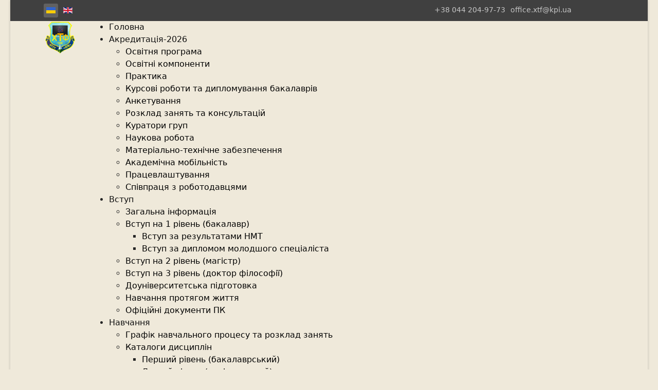

--- FILE ---
content_type: text/html; charset=utf-8
request_url: http://www.xtf.kpi.ua/index.php/uk/component/content/article/146-category-news-ua/237-mizhnarodna-konferentsiya-z-khimiyi-khimichnoyi-tekhnolohiyi-ta-ekolohiyi-prysvyachena-125-richchyu-kpi-im-ihorya-sikorskoho?Itemid=135
body_size: 11181
content:

<!doctype html>
<html lang="uk-ua" dir="ltr">
	<head>
		
		<meta name="viewport" content="width=device-width, initial-scale=1, shrink-to-fit=no">
		<meta charset="utf-8" />
	<base href="http://www.xtf.kpi.ua/index.php/uk/component/content/article/146-category-news-ua/237-mizhnarodna-konferentsiya-z-khimiyi-khimichnoyi-tekhnolohiyi-ta-ekolohiyi-prysvyachena-125-richchyu-kpi-im-ihorya-sikorskoho" />
	<meta name="keywords" content="МІЖНАРОДНА КОНФЕРЕНЦІЯ З ХІМІЇ, ХІМІЧНОЇ ТЕХНОЛОГІЇ ТА ЕКОЛОГІЇ, ПРИСВЯЧЕНА 125-РІЧЧЮ КПІ ІМ. ІГОРЯ СІКОРСЬКОГО" />
	<meta name="author" content="Новини факультету" />
	<meta name="robots" content="index, follow" />
	<meta name="description" content="Конференція до 125-річчя" />
	<meta name="generator" content="Helix Ultimate - The Most Popular Joomla! Template Framework." />
	<title>Хіміко-технологічний факультет</title>
	<link href="/templates/shaper_helixultimate/images/favicon.ico" rel="shortcut icon" type="image/vnd.microsoft.icon" />
	<link href="/favicon.ico" rel="shortcut icon" type="image/vnd.microsoft.icon" />
	<link href="/plugins/system/jce/css/content.css?badb4208be409b1335b815dde676300e" rel="stylesheet" />
	<link href="/templates/shaper_helixultimate/css/bootstrap.min.css" rel="stylesheet" />
	<link href="/plugins/system/helixultimate/assets/css/system-j3.min.css" rel="stylesheet" />
	<link href="/templates/shaper_helixultimate/css/template.css" rel="stylesheet" />
	<link href="/templates/shaper_helixultimate/css/presets/default.css" rel="stylesheet" />
	<link href="/modules/mod_maximenuck/themes/custom/css/maximenuck_maximenuck96.css" rel="stylesheet" />
	<link href="/media/mod_languages/css/template.css?2739341c0b4d26a5f44e9567cf3452e5" rel="stylesheet" />
	<style>
.logo-image {height:64px;}.logo-image-phone {height:64px;}#sp-section-1{ background-color:#404040;color:#c6c6c6;padding:7px 0px 7px 0px; }#sp-section-1 a{color:#c6c6c6;}#sp-section-1 a:hover{color:#ffffff;}#sp-section-2{ background-color:#efe9da; }#sp-section-2 a{color:#e6e6e6;}#sp-page-title{ background-color:#efe9da;padding:0px 0px 0px 0px;margin:-5px 0px -5px 0px; }#sp-footer{ background-color:#404040;color:#a2a2a2; }#sp-footer a{color:#a2a2a2;}#sp-footer a:hover{color:#ffffff;}div#maximenuck96 .titreck-text {
	flex: 1;
}

div#maximenuck96 .maximenuck.rolloveritem  img {
	display: none !important;
}@media screen and (max-width: 640px) {#maximenuck96 .maximenumobiletogglericonck {display: block !important;font-size: 33px !important;text-align: right !important;padding-top: 10px !important;}#maximenuck96 .maximenumobiletogglerck + ul.maximenuck {display: none !important;}#maximenuck96 .maximenumobiletogglerck:checked + ul.maximenuck {display: block !important;}div#maximenuck96 .maximenuck-toggler-anchor {display: block;}}
@media screen and (max-width: 640px) {div#maximenuck96 ul.maximenuck li.maximenuck.nomobileck, div#maximenuck96 .maxipushdownck ul.maximenuck2 li.maximenuck.nomobileck { display: none !important; }
	div#maximenuck96.maximenuckh {
        height: auto !important;
    }
	
	div#maximenuck96.maximenuckh li.maxiFancybackground {
		display: none !important;
	}

    div#maximenuck96.maximenuckh ul:not(.noresponsive) {
        height: auto !important;
        padding-left: 0 !important;
        /*padding-right: 0 !important;*/
    }

    div#maximenuck96.maximenuckh ul:not(.noresponsive) li {
        float :none !important;
        width: 100% !important;
		box-sizing: border-box;
        /*padding-right: 0 !important;*/
		padding-left: 0 !important;
		padding-right: 0 !important;
        margin-right: 0 !important;
    }

    div#maximenuck96.maximenuckh ul:not(.noresponsive) li > div.floatck {
        width: 100% !important;
		box-sizing: border-box;
		right: 0 !important;
		left: 0 !important;
		margin-left: 0 !important;
		position: relative !important;
		/*display: none;
		height: auto !important;*/
    }
	
	div#maximenuck96.maximenuckh ul:not(.noresponsive) li:hover > div.floatck {
		position: relative !important;
		margin-left: 0 !important;
    }

    div#maximenuck96.maximenuckh ul:not(.noresponsive) div.floatck div.maximenuck2 {
        width: 100% !important;
    }

    div#maximenuck96.maximenuckh ul:not(.noresponsive) div.floatck div.floatck {
        width: 100% !important;
        margin: 20px 0 0 0 !important;
    }
	
	div#maximenuck96.maximenuckh ul:not(.noresponsive) div.floatck div.maxidrop-main {
        width: 100% !important;
    }

    div#maximenuck96.maximenuckh ul:not(.noresponsive) li.maximenucklogo img {
        display: block !important;
        margin-left: auto !important;
        margin-right: auto !important;
        float: none !important;
    }
	
	
	/* for vertical menu  */
	div#maximenuck96.maximenuckv {
        height: auto !important;
    }
	
	div#maximenuck96.maximenuckh li.maxiFancybackground {
		display: none !important;
	}

    div#maximenuck96.maximenuckv ul:not(.noresponsive) {
        height: auto !important;
        padding-left: 0 !important;
        /*padding-right: 0 !important;*/
    }

    div#maximenuck96.maximenuckv ul:not(.noresponsive) li {
        float :none !important;
        width: 100% !important;
        /*padding-right: 0 !important;*/
		padding-left: 0 !important;
        margin-right: 0 !important;
    }

    div#maximenuck96.maximenuckv ul:not(.noresponsive) li > div.floatck {
        width: 100% !important;
		right: 0 !important;
		margin-left: 0 !important;
		margin-top: 0 !important;
		position: relative !important;
		left: 0 !important;
		/*display: none;
		height: auto !important;*/
    }
	
	div#maximenuck96.maximenuckv ul:not(.noresponsive) li:hover > div.floatck {
		position: relative !important;
		margin-left: 0 !important;
    }

    div#maximenuck96.maximenuckv ul:not(.noresponsive) div.floatck div.maximenuck2 {
        width: 100% !important;
    }

    div#maximenuck96.maximenuckv ul:not(.noresponsive) div.floatck div.floatck {
        width: 100% !important;
        margin: 20px 0 0 0 !important;
    }
	
	div#maximenuck96.maximenuckv ul:not(.noresponsive) div.floatck div.maxidrop-main {
        width: 100% !important;
    }

    div#maximenuck96.maximenuckv ul:not(.noresponsive) li.maximenucklogo img {
        display: block !important;
        margin-left: auto !important;
        margin-right: auto !important;
        float: none !important;
    }
}
	
@media screen and (min-width: 641px) {
	div#maximenuck96 ul.maximenuck li.maximenuck.nodesktopck, div#maximenuck96 .maxipushdownck ul.maximenuck2 li.maximenuck.nodesktopck { display: none !important; }
}/*---------------------------------------------
---	 WCAG				                ---
----------------------------------------------*/
#maximenuck96.maximenuck-wcag-active .maximenuck-toggler-anchor ~ ul {
    display: block !important;
}

#maximenuck96 .maximenuck-toggler-anchor {
	height: 0;
	opacity: 0;
	overflow: hidden;
	display: none;
}
div#maximenuck96.maximenuckh ul.maximenuck li.maximenuck.level1.parent > a:after, div#maximenuck96.maximenuckh ul.maximenuck li.maximenuck.level1.parent > span.separator:after { border-top-color: #0F0F0F;color: #0F0F0F;display:block;position:absolute;} 
div#maximenuck96.maximenuckh ul.maximenuck li.maximenuck.level1 li.maximenuck.parent > a:after, div#maximenuck96.maximenuckh ul.maximenuck li.maximenuck.level1 li.maximenuck.parent > span.separator:after,
	div#maximenuck96 .maxipushdownck li.maximenuck.parent > a:after, div#maximenuck96 .maxipushdownck li.maximenuck.parent > span.separator:after { border-left-color: #000000;color: #000000;} 
div#maximenuck96.maximenuckh ul.maximenuck { background: #efe9da;background-color: #efe9da; } 
div#maximenuck96.maximenuckh ul.maximenuck li.maximenuck.level1 > a span.titreck, div#maximenuck96.maximenuckh ul.maximenuck li.maximenuck.level1 > span.separator span.titreck { color: #0F0F0F; } 
div#maximenuck96.maximenuckh ul.maximenuck li.maximenuck div.floatck, div#maximenuck96.maximenuckh ul.maximenuck li.maximenuck div.floatck div.floatck,
div#maximenuck96 .maxipushdownck div.floatck { background: #efe9da;background-color: #efe9da; } 
div#maximenuck96.maximenuckh ul.maximenuck li.maximenuck.level1 li.maximenuck > a span.titreck, div#maximenuck96.maximenuckh ul.maximenuck li.maximenuck.level1 li.maximenuck > span.separator span.titreck, div#maximenuck96 li.maximenuck.maximenuflatlistck:not(.level1) span.titreck,
div#maximenuck96 .maxipushdownck li.maximenuck > a span.titreck, div#maximenuck96 .maxipushdownck li.maximenuck > span.separator span.titreck { color: #000000; } 
	</style>
	<script type="application/json" class="joomla-script-options new">{"data":{"breakpoints":{"tablet":991,"mobile":480},"header":{"stickyOffset":"100"}},"csrf.token":"cebdb8e4b92defbe9554044e70ff3359","system.paths":{"root":"","base":""}}</script>
	<script src="/media/jui/js/jquery.min.js?2739341c0b4d26a5f44e9567cf3452e5"></script>
	<script src="/media/jui/js/jquery-noconflict.js?2739341c0b4d26a5f44e9567cf3452e5"></script>
	<script src="/media/jui/js/jquery-migrate.min.js?2739341c0b4d26a5f44e9567cf3452e5"></script>
	<script src="/templates/shaper_helixultimate/js/bootstrap.bundle.min.js"></script>
	<script src="/templates/shaper_helixultimate/js/main.js"></script>
	<script src="/modules/mod_maximenuck/assets/maximenuck.min.js"></script>
	<script src="/media/system/js/core.js?2739341c0b4d26a5f44e9567cf3452e5"></script>
	<script>
template="shaper_helixultimate";jQuery(document).ready(function(){new Maximenuck('#maximenuck96', {fxtransition : 'linear',dureeIn : 0,dureeOut : 500,menuID : 'maximenuck96',testoverflow : '0',orientation : 'horizontal',behavior : 'mouseover',opentype : 'open',fxdirection : 'normal',directionoffset1 : '30',directionoffset2 : '30',showactivesubitems : '0',ismobile : 0,menuposition : '0',effecttype : 'dropdown',topfixedeffect : '1',topfixedoffset : '',clickclose : '0',closeclickoutside : '0',fxduration : 500});});
	</script>
	</head>
	<body class="site helix-ultimate hu com-content view-article layout-default task-none itemid-135 uk-ua ltr sticky-header layout-boxed offcanvas-init offcanvs-position-left">

		
					<div class="sp-pre-loader">
				<div class='sp-loader-circle'></div>			</div>
		
		<div class="body-wrapper">
			<div class="body-innerwrapper">
								
<section id="sp-section-1" >

						<div class="container">
				<div class="container-inner">
			
	
<div class="row">
	<div id="sp-top1" class="col-lg-8 "><div class="sp-column "><div class="sp-module "><div class="sp-module-content"><div class="mod-languages">

	<ul class="lang-inline">
						<li class="lang-active" dir="ltr">
			<a href="/index.php/uk/component/content/article/146-category-news-ua/237-mizhnarodna-konferentsiya-z-khimiyi-khimichnoyi-tekhnolohiyi-ta-ekolohiyi-prysvyachena-125-richchyu-kpi-im-ihorya-sikorskoho?Itemid=135">
												<img src="/media/mod_languages/images/uk_ua.gif" alt="Українська (Україна)" title="Українська (Україна)" />										</a>
			</li>
								<li dir="ltr">
			<a href="/index.php/en/">
												<img src="/media/mod_languages/images/en_gb.gif" alt="English (United Kingdom)" title="English (United Kingdom)" />										</a>
			</li>
				</ul>

</div>
</div></div></div></div><div id="sp-top2" class="col-lg-4 "><div class="sp-column "><ul class="sp-contact-info"><li class="sp-contact-phone"><span class="fas fa-phone" aria-hidden="true"></span> <a href="tel:+380442049773">+38 044 204-97-73</a></li><li class="sp-contact-email"><span class="far fa-envelope" aria-hidden="true"></span> <a href="mailto:office.xtf@kpi.ua">office.xtf@kpi.ua</a></li></ul></div></div></div>
							</div>
			</div>
			
</section>
<section id="sp-section-2" >

						<div class="container">
				<div class="container-inner">
			
	
<div class="row">
	<div id="sp-logo" class="col-lg-1 "><div class="sp-column "><a id="offcanvas-toggler" aria-label="Menu" class="offcanvas-toggler-left d-flex d-lg-none" href="#" aria-hidden="true" title="Menu"><div class="burger-icon"><span></span><span></span><span></span></div></a><div class="logo"><a href="/">
				<img class='logo-image '
					srcset='http://www.xtf.kpi.ua/images/emblem_prefinal_36.png 1x'
					src='http://www.xtf.kpi.ua/images/emblem_prefinal_36.png'
					alt='Хіміко-технологічний факультет'
				/>
				</a></div></div></div><div id="sp-menu" class="col-lg-11 "><div class="sp-column "><div class="sp-module "><div class="sp-module-content"><!-- debut Maximenu CK -->
	<div class="maximenuckh ltr" id="maximenuck96" style="z-index:10;">
			<label for="maximenuck96-maximenumobiletogglerck" class="maximenumobiletogglericonck" style="display:none;">&#x2261;</label><a href="#" class="maximenuck-toggler-anchor" aria-label="Open menu" >Open menu</a><input id="maximenuck96-maximenumobiletogglerck" class="maximenumobiletogglerck" type="checkbox" style="display:none;"/>			<ul class=" maximenuck">
				<li data-level="1" class="maximenuck item135 first level1 " style="z-index : 12000;" ><a  data-hover="Головна" class="maximenuck " href="/index.php/uk/"><span class="titreck"  data-hover="Головна"><span class="titreck-text"><span class="titreck-title">Головна</span></span></span></a>
		</li><li data-level="1" class="maximenuck item327 parent level1 " style="z-index : 11999;" ><a  data-hover="Акредитація-2026" class="maximenuck " href="/index.php/uk/akredytatsiia-2026"><span class="titreck"  data-hover="Акредитація-2026"><span class="titreck-text"><span class="titreck-title">Акредитація-2026</span></span></span></a>
	<div class="floatck" style=""><div class="maxidrop-main" style=""><div class="maximenuck2 first " >
	<ul class="maximenuck2"><li data-level="2" class="maximenuck item328 first level2 " style="z-index : 11998;" ><a  data-hover="Освітня програма" class="maximenuck " href="/index.php/uk/akredytatsiia-2026/osvitnia-prohrama"><span class="titreck"  data-hover="Освітня програма"><span class="titreck-text"><span class="titreck-title">Освітня програма</span></span></span></a>
		</li><li data-level="2" class="maximenuck item329 level2 " style="z-index : 11997;" ><a  data-hover="Освітні компоненти" class="maximenuck " href="/index.php/uk/akredytatsiia-2026/osvitni-komponenty"><span class="titreck"  data-hover="Освітні компоненти"><span class="titreck-text"><span class="titreck-title">Освітні компоненти</span></span></span></a>
		</li><li data-level="2" class="maximenuck item330 level2 " style="z-index : 11996;" ><a  data-hover="Практика" class="maximenuck " href="/index.php/uk/akredytatsiia-2026/praktyka"><span class="titreck"  data-hover="Практика"><span class="titreck-text"><span class="titreck-title">Практика</span></span></span></a>
		</li><li data-level="2" class="maximenuck item331 level2 " style="z-index : 11995;" ><a  data-hover="Курсові роботи та дипломування бакалаврів" class="maximenuck " href="/index.php/uk/akredytatsiia-2026/kursovi-roboty-ta-dyplomuvannia-bakalavriv"><span class="titreck"  data-hover="Курсові роботи та дипломування бакалаврів"><span class="titreck-text"><span class="titreck-title">Курсові роботи та дипломування бакалаврів</span></span></span></a>
		</li><li data-level="2" class="maximenuck item332 level2 " style="z-index : 11994;" ><a  data-hover="Анкетування" class="maximenuck " href="/index.php/uk/akredytatsiia-2026/anketuvannia"><span class="titreck"  data-hover="Анкетування"><span class="titreck-text"><span class="titreck-title">Анкетування</span></span></span></a>
		</li><li data-level="2" class="maximenuck item333 level2 " style="z-index : 11993;" ><a  data-hover="Розклад занять та консультацій" class="maximenuck " href="/index.php/uk/akredytatsiia-2026/rozklad-zaniat-ta-konsultatsii"><span class="titreck"  data-hover="Розклад занять та консультацій"><span class="titreck-text"><span class="titreck-title">Розклад занять та консультацій</span></span></span></a>
		</li><li data-level="2" class="maximenuck item334 level2 " style="z-index : 11992;" ><a  data-hover="Куратори груп" class="maximenuck " href="/index.php/uk/akredytatsiia-2026/kuratory-hrup"><span class="titreck"  data-hover="Куратори груп"><span class="titreck-text"><span class="titreck-title">Куратори груп</span></span></span></a>
		</li><li data-level="2" class="maximenuck item335 level2 " style="z-index : 11991;" ><a  data-hover="Наукова робота" class="maximenuck " href="/index.php/uk/akredytatsiia-2026/naukovi-rozrobky-ta-vprovadzhennia"><span class="titreck"  data-hover="Наукова робота"><span class="titreck-text"><span class="titreck-title">Наукова робота</span></span></span></a>
		</li><li data-level="2" class="maximenuck item336 level2 " style="z-index : 11990;" ><a  data-hover="Матеріально-технічне забезпечення" class="maximenuck " href="/index.php/uk/akredytatsiia-2026/materialno-tekhnichne-zabezpechennia"><span class="titreck"  data-hover="Матеріально-технічне забезпечення"><span class="titreck-text"><span class="titreck-title">Матеріально-технічне забезпечення</span></span></span></a>
		</li><li data-level="2" class="maximenuck item337 level2 " style="z-index : 11989;" ><a  data-hover="Академічна мобільність " class="maximenuck " href="/index.php/uk/akredytatsiia-2026/akademichna-mobilnist"><span class="titreck"  data-hover="Академічна мобільність "><span class="titreck-text"><span class="titreck-title">Академічна мобільність </span></span></span></a>
		</li><li data-level="2" class="maximenuck item338 level2 " style="z-index : 11988;" ><a  data-hover="Працевлаштування" class="maximenuck " href="/index.php/uk/akredytatsiia-2026/pratsevlashtuvannia"><span class="titreck"  data-hover="Працевлаштування"><span class="titreck-text"><span class="titreck-title">Працевлаштування</span></span></span></a>
		</li><li data-level="2" class="maximenuck item339 last level2 " style="z-index : 11987;" ><a  data-hover="Співпраця з роботодавцями" class="maximenuck " href="/index.php/uk/akredytatsiia-2026/spivpratsia-z-robotodavtsiamy"><span class="titreck"  data-hover="Співпраця з роботодавцями"><span class="titreck-text"><span class="titreck-title">Співпраця з роботодавцями</span></span></span></a>
	</li>
	</ul>
	</div></div></div>
	</li><li data-level="1" class="maximenuck item117 parent level1 " style="z-index : 11986;" ><a  data-hover="Вступ" class="maximenuck " href="/index.php/uk/entrance-ua"><span class="titreck"  data-hover="Вступ"><span class="titreck-text"><span class="titreck-title">Вступ</span></span></span></a>
	<div class="floatck" style=""><div class="maxidrop-main" style=""><div class="maximenuck2 first " >
	<ul class="maximenuck2"><li data-level="2" class="maximenuck item119 first level2 " style="z-index : 11985;" ><a  data-hover="Загальна інформація" class="maximenuck " href="/index.php/uk/entrance-ua/general-information-ua"><span class="titreck"  data-hover="Загальна інформація"><span class="titreck-text"><span class="titreck-title">Загальна інформація</span></span></span></a>
		</li><li data-level="2" class="maximenuck item138 parent level2 " style="z-index : 11984;" ><a  data-hover="Вступ на 1 рівень (бакалавр)" class="maximenuck " href="/index.php/uk/entrance-ua/category-admission-bachelor-ua"><span class="titreck"  data-hover="Вступ на 1 рівень (бакалавр)"><span class="titreck-text"><span class="titreck-title">Вступ на 1 рівень (бакалавр)</span></span></span></a>
	<div class="floatck" style=""><div class="maxidrop-main" style=""><div class="maximenuck2 first " >
	<ul class="maximenuck2"><li data-level="3" class="maximenuck item217 first level3 " style="z-index : 11983;" ><a  data-hover="Вступ за результатами НМТ" class="maximenuck " href="/index.php/uk/entrance-ua/category-admission-bachelor-ua/menu-admission-on-eit-certificates-ua"><span class="titreck"  data-hover="Вступ за результатами НМТ"><span class="titreck-text"><span class="titreck-title">Вступ за результатами НМТ</span></span></span></a>
		</li><li data-level="3" class="maximenuck item218 last level3 " style="z-index : 11982;" ><a  data-hover="Вступ за дипломом молодшого спеціаліста" class="maximenuck " href="/index.php/uk/entrance-ua/category-admission-bachelor-ua/menu-admission-to-the-diploma-of-a-junior-specialist-ua"><span class="titreck"  data-hover="Вступ за дипломом молодшого спеціаліста"><span class="titreck-text"><span class="titreck-title">Вступ за дипломом молодшого спеціаліста</span></span></span></a>
	</li>
	</ul>
	</div></div></div>
	</li><li data-level="2" class="maximenuck item139 level2 " style="z-index : 11981;" ><a  data-hover="Вступ на 2 рівень (магістр)" class="maximenuck " href="/index.php/uk/entrance-ua/menu-admission-master-ua"><span class="titreck"  data-hover="Вступ на 2 рівень (магістр)"><span class="titreck-text"><span class="titreck-title">Вступ на 2 рівень (магістр)</span></span></span></a>
		</li><li data-level="2" class="maximenuck item140 level2 " style="z-index : 11980;" ><a  data-hover="Вступ на 3 рівень (доктор філософії)" class="maximenuck " href="/index.php/uk/entrance-ua/menu-admission-phd-ua"><span class="titreck"  data-hover="Вступ на 3 рівень (доктор філософії)"><span class="titreck-text"><span class="titreck-title">Вступ на 3 рівень (доктор філософії)</span></span></span></a>
		</li><li data-level="2" class="maximenuck item141 level2 " style="z-index : 11979;" ><a  data-hover="Доуніверситетська підготовка" class="maximenuck " href="/index.php/uk/entrance-ua/menu-preuniversity-preparation-ua"><span class="titreck"  data-hover="Доуніверситетська підготовка"><span class="titreck-text"><span class="titreck-title">Доуніверситетська підготовка</span></span></span></a>
		</li><li data-level="2" class="maximenuck item142 level2 " style="z-index : 11978;" ><a  data-hover="Навчання протягом життя" class="maximenuck " href="/index.php/uk/entrance-ua/menu-lifelong-education-ua"><span class="titreck"  data-hover="Навчання протягом життя"><span class="titreck-text"><span class="titreck-title">Навчання протягом життя</span></span></span></a>
		</li><li data-level="2" class="maximenuck item276 last level2 " style="z-index : 11977;" ><a  data-hover="Офіційні документи ПК" class="maximenuck " href="/index.php/uk/entrance-ua/ofitsiini-dokumenty-pk"><span class="titreck"  data-hover="Офіційні документи ПК"><span class="titreck-text"><span class="titreck-title">Офіційні документи ПК</span></span></span></a>
	</li>
	</ul>
	</div></div></div>
	</li><li data-level="1" class="maximenuck item120 parent level1 " style="z-index : 11976;" ><a  data-hover="Навчання" class="maximenuck " href="/index.php/uk/menu-education-ua"><span class="titreck"  data-hover="Навчання"><span class="titreck-text"><span class="titreck-title">Навчання</span></span></span></a>
	<div class="floatck" style=""><div class="maxidrop-main" style=""><div class="maximenuck2 first " >
	<ul class="maximenuck2"><li data-level="2" class="maximenuck item147 first level2 " style="z-index : 11975;" ><a  data-hover="Графік навчального процесу та розклад занять" class="maximenuck " href="/index.php/uk/menu-education-ua/menu-schedule-ua"><span class="titreck"  data-hover="Графік навчального процесу та розклад занять"><span class="titreck-text"><span class="titreck-title">Графік навчального процесу та розклад занять</span></span></span></a>
		</li><li data-level="2" class="maximenuck item148 parent level2 " style="z-index : 11974;" ><a  data-hover="Каталоги дисциплін" class="maximenuck " href="/index.php/uk/menu-education-ua/menu-catalogs-of-disciplines-ua"><span class="titreck"  data-hover="Каталоги дисциплін"><span class="titreck-text"><span class="titreck-title">Каталоги дисциплін</span></span></span></a>
	<div class="floatck" style=""><div class="maxidrop-main" style=""><div class="maximenuck2 first " >
	<ul class="maximenuck2"><li data-level="3" class="maximenuck item219 first level3 " style="z-index : 11973;" ><a  data-hover="Перший рівень (бакалаврський)" class="maximenuck " href="/index.php/uk/menu-education-ua/menu-catalogs-of-disciplines-ua/menu-first-level-bachelor-ua"><span class="titreck"  data-hover="Перший рівень (бакалаврський)"><span class="titreck-text"><span class="titreck-title">Перший рівень (бакалаврський)</span></span></span></a>
		</li><li data-level="3" class="maximenuck item220 level3 " style="z-index : 11972;" ><a  data-hover="Другий рівень (магістерський)" class="maximenuck " href="/index.php/uk/menu-education-ua/menu-catalogs-of-disciplines-ua/menu-second-level-masters-ua"><span class="titreck"  data-hover="Другий рівень (магістерський)"><span class="titreck-text"><span class="titreck-title">Другий рівень (магістерський)</span></span></span></a>
		</li><li data-level="3" class="maximenuck item221 last level3 " style="z-index : 11971;" ><a  data-hover="Третій рівень (доктора філософії)" class="maximenuck " href="/index.php/uk/menu-education-ua/menu-catalogs-of-disciplines-ua/menu-third-level-phd-ua"><span class="titreck"  data-hover="Третій рівень (доктора філософії)"><span class="titreck-text"><span class="titreck-title">Третій рівень (доктора філософії)</span></span></span></a>
	</li>
	</ul>
	</div></div></div>
	</li><li data-level="2" class="maximenuck item149 parent level2 " style="z-index : 11970;" ><a  data-hover="Освітні програми" class="maximenuck " href="/index.php/uk/menu-education-ua/menu-educational-programs-ua"><span class="titreck"  data-hover="Освітні програми"><span class="titreck-text"><span class="titreck-title">Освітні програми</span></span></span></a>
	<div class="floatck" style=""><div class="maxidrop-main" style=""><div class="maximenuck2 first " >
	<ul class="maximenuck2"><li data-level="3" class="maximenuck item227 first level3 " style="z-index : 11969;" ><a  data-hover="Перший рівень (бакалаврський)" class="maximenuck " href="/index.php/uk/menu-education-ua/menu-educational-programs-ua/menu-first-level-bachelor-ua"><span class="titreck"  data-hover="Перший рівень (бакалаврський)"><span class="titreck-text"><span class="titreck-title">Перший рівень (бакалаврський)</span></span></span></a>
		</li><li data-level="3" class="maximenuck item229 level3 " style="z-index : 11968;" ><a  data-hover="Другий рівень (магістерський)" class="maximenuck " href="/index.php/uk/menu-education-ua/menu-educational-programs-ua/menu-prog-second-level-masters-ua"><span class="titreck"  data-hover="Другий рівень (магістерський)"><span class="titreck-text"><span class="titreck-title">Другий рівень (магістерський)</span></span></span></a>
		</li><li data-level="3" class="maximenuck item231 last level3 " style="z-index : 11967;" ><a  data-hover="Третій рівень (доктора філософії)" class="maximenuck " href="/index.php/uk/menu-education-ua/menu-educational-programs-ua/menu-prog-third-level-phd-ua"><span class="titreck"  data-hover="Третій рівень (доктора філософії)"><span class="titreck-text"><span class="titreck-title">Третій рівень (доктора філософії)</span></span></span></a>
	</li>
	</ul>
	</div></div></div>
	</li><li data-level="2" class="maximenuck item150 level2 " style="z-index : 11966;" ><a  data-hover="Навчальні плани та документи ОП" class="maximenuck " href="/index.php/uk/menu-education-ua/menu-educational-documentation-ua"><span class="titreck"  data-hover="Навчальні плани та документи ОП"><span class="titreck-text"><span class="titreck-title">Навчальні плани та документи ОП</span></span></span></a>
		</li><li data-level="2" class="maximenuck item284 parent last level2 " style="z-index : 11965;" ><a  data-hover="Громадське обговорення" class="maximenuck " href="/index.php/uk/menu-education-ua/hromadske-obhovorennia" target="_blank" ><span class="titreck"  data-hover="Громадське обговорення"><span class="titreck-text"><span class="titreck-title">Громадське обговорення</span></span></span></a>
	<div class="floatck" style=""><div class="maxidrop-main" style=""><div class="maximenuck2 first " >
	<ul class="maximenuck2"><li data-level="3" class="maximenuck item286 first level3 " style="z-index : 11964;" ><a  data-hover="Відгуки стейкхолдерів" class="maximenuck " href="/index.php/uk/menu-education-ua/hromadske-obhovorennia/vidhuky-steikkholderiv"><span class="titreck"  data-hover="Відгуки стейкхолдерів"><span class="titreck-text"><span class="titreck-title">Відгуки стейкхолдерів</span></span></span></a>
		</li><li data-level="3" class="maximenuck item287 level3 " style="z-index : 11963;" ><a  data-hover="Протоколи робочих зустрічей та засідань НМКУ" class="maximenuck " href="/index.php/uk/menu-education-ua/hromadske-obhovorennia/protokoly-robochykh-zustrichei-ta-zasidan-nmku"><span class="titreck"  data-hover="Протоколи робочих зустрічей та засідань НМКУ"><span class="titreck-text"><span class="titreck-title">Протоколи робочих зустрічей та засідань НМКУ</span></span></span></a>
		</li><li data-level="3" class="maximenuck item288 last level3 " style="z-index : 11962;" ><a  data-hover="Опитування" class="maximenuck " href="/index.php/uk/menu-education-ua/hromadske-obhovorennia/opytuvannia"><span class="titreck"  data-hover="Опитування"><span class="titreck-text"><span class="titreck-title">Опитування</span></span></span></a>
	</li>
	</ul>
	</div></div></div>
	</li>
	</ul>
	</div></div></div>
	</li><li data-level="1" class="maximenuck item121 parent level1 " style="z-index : 11961;" ><a  data-hover="Наука" class="maximenuck " href="/index.php/uk/menu-science-ua"><span class="titreck"  data-hover="Наука"><span class="titreck-text"><span class="titreck-title">Наука</span></span></span></a>
	<div class="floatck" style=""><div class="maxidrop-main" style=""><div class="maximenuck2 first " >
	<ul class="maximenuck2"><li data-level="2" class="maximenuck item156 first level2 " style="z-index : 11960;" ><a  data-hover="Наукові школи ХТФ" class="maximenuck " href="/index.php/uk/menu-science-ua/menu-scientific-school-ua"><span class="titreck"  data-hover="Наукові школи ХТФ"><span class="titreck-text"><span class="titreck-title">Наукові школи ХТФ</span></span></span></a>
		</li><li data-level="2" class="maximenuck item157 level2 " style="z-index : 11959;" ><a  data-hover="Держбюджетні теми, гранти, впровадження, ліцензії" class="maximenuck " href="/index.php/uk/menu-science-ua/menu-state-budget-topics-ua"><span class="titreck"  data-hover="Держбюджетні теми, гранти, впровадження, ліцензії"><span class="titreck-text"><span class="titreck-title">Держбюджетні теми, гранти, впровадження, ліцензії</span></span></span></a>
		</li><li data-level="2" class="maximenuck item160 level2 " style="z-index : 11958;" ><a  data-hover="Конференції та наукова діяльність ХТФ" class="maximenuck " href="/index.php/uk/menu-science-ua/menu-conferences-ua"><span class="titreck"  data-hover="Конференції та наукова діяльність ХТФ"><span class="titreck-text"><span class="titreck-title">Конференції та наукова діяльність ХТФ</span></span></span></a>
		</li><li data-level="2" class="maximenuck item161 last level2 " style="z-index : 11957;" ><a  data-hover="Контингент та тематика робіт докторів філософії" class="maximenuck " href="/index.php/uk/menu-science-ua/menu-topic-works-of-phd-ua"><span class="titreck"  data-hover="Контингент та тематика робіт докторів філософії"><span class="titreck-text"><span class="titreck-title">Контингент та тематика робіт докторів філософії</span></span></span></a>
	</li>
	</ul>
	</div></div></div>
	</li><li data-level="1" class="maximenuck item122 parent level1 " style="z-index : 11956;" ><a  data-hover="Викладачам" class="maximenuck " href="/index.php/uk/menu-to-professor"><span class="titreck"  data-hover="Викладачам"><span class="titreck-text"><span class="titreck-title">Викладачам</span></span></span></a>
	<div class="floatck" style=""><div class="maxidrop-main" style=""><div class="maximenuck2 first " >
	<ul class="maximenuck2"><li data-level="2" class="maximenuck item168 first level2 " style="z-index : 11955;" ><a  data-hover="Експертно-кваліфікаційна комісія" class="maximenuck " href="/index.php/uk/menu-to-professor/menu-expert-qualification-commission-en"><span class="titreck"  data-hover="Експертно-кваліфікаційна комісія"><span class="titreck-text"><span class="titreck-title">Експертно-кваліфікаційна комісія</span></span></span></a>
		</li><li data-level="2" class="maximenuck item169 level2 " style="z-index : 11954;" ><a  data-hover="Методична комісія" class="maximenuck " href="/index.php/uk/menu-to-professor/menu-methodical-commission-ua"><span class="titreck"  data-hover="Методична комісія"><span class="titreck-text"><span class="titreck-title">Методична комісія</span></span></span></a>
		</li><li data-level="2" class="maximenuck item170 level2 " style="z-index : 11953;" ><a  data-hover="Завантажити підручник/ навчальний посібник/ дистанційний курс" class="maximenuck " href="/index.php/uk/menu-to-professor/menu-submission-of-manuscripts-of-educational-materials-ua"><span class="titreck"  data-hover="Завантажити підручник/ навчальний посібник/ дистанційний курс"><span class="titreck-text"><span class="titreck-title">Завантажити підручник/ навчальний посібник/ дистанційний курс</span></span></span></a>
		</li><li data-level="2" class="maximenuck item171 level2 " style="z-index : 11952;" ><a  data-hover="Стажування та підвищення кваліфікації" class="maximenuck " href="/index.php/uk/menu-to-professor/menu-staging-and-skills-ua"><span class="titreck"  data-hover="Стажування та підвищення кваліфікації"><span class="titreck-text"><span class="titreck-title">Стажування та підвищення кваліфікації</span></span></span></a>
		</li><li data-level="2" class="maximenuck item172 level2 " style="z-index : 11951;" ><a  data-hover="Навчальна документація" class="maximenuck " href="/index.php/uk/menu-to-professor/menu-educational-documentation-ua"><span class="titreck"  data-hover="Навчальна документація"><span class="titreck-text"><span class="titreck-title">Навчальна документація</span></span></span></a>
		</li><li data-level="2" class="maximenuck item275 last level2 " style="z-index : 11950;" ><a  data-hover="Вчена рада ХТФ" class="maximenuck " href="/index.php/uk/menu-to-professor/vchena-rada-khtf"><span class="titreck"  data-hover="Вчена рада ХТФ"><span class="titreck-text"><span class="titreck-title">Вчена рада ХТФ</span></span></span></a>
	</li>
	</ul>
	</div></div></div>
	</li><li data-level="1" class="maximenuck item123 parent level1 " style="z-index : 11949;" ><a  data-hover="Студентське життя" class="maximenuck " href="/index.php/uk/menu-students-life-ua"><span class="titreck"  data-hover="Студентське життя"><span class="titreck-text"><span class="titreck-title">Студентське життя</span></span></span></a>
	<div class="floatck" style=""><div class="maxidrop-main" style=""><div class="maximenuck2 first " >
	<ul class="maximenuck2"><li data-level="2" class="maximenuck item178 first level2 " style="z-index : 11948;" ><a  data-hover="Студентський актив" class="maximenuck " href="/index.php/uk/menu-students-life-ua/menu-student-asset-ua"><span class="titreck"  data-hover="Студентський актив"><span class="titreck-text"><span class="titreck-title">Студентський актив</span></span></span></a>
		</li><li data-level="2" class="maximenuck item179 level2 " style="z-index : 11947;" ><a  data-hover="Студентські гуртки" class="maximenuck " href="/index.php/uk/menu-students-life-ua/menu-student-clubs-ua"><span class="titreck"  data-hover="Студентські гуртки"><span class="titreck-text"><span class="titreck-title">Студентські гуртки</span></span></span></a>
		</li><li data-level="2" class="maximenuck item180 level2 " style="z-index : 11946;" ><a  data-hover="Стипендія" class="maximenuck " href="/index.php/uk/menu-students-life-ua/menu-stipend-ua"><span class="titreck"  data-hover="Стипендія"><span class="titreck-text"><span class="titreck-title">Стипендія</span></span></span></a>
		</li><li data-level="2" class="maximenuck item181 level2 " style="z-index : 11945;" ><a  data-hover="Навчання за кордоном" class="maximenuck " href="/index.php/uk/menu-students-life-ua/menu-education-abroad-ua"><span class="titreck"  data-hover="Навчання за кордоном"><span class="titreck-text"><span class="titreck-title">Навчання за кордоном</span></span></span></a>
		</li><li data-level="2" class="maximenuck item182 level2 " style="z-index : 11944;" ><a  data-hover="Дозвілля" class="maximenuck " href="/index.php/uk/menu-students-life-ua/menu-leisure-ua"><span class="titreck"  data-hover="Дозвілля"><span class="titreck-text"><span class="titreck-title">Дозвілля</span></span></span></a>
		</li><li data-level="2" class="maximenuck item183 level2 " style="z-index : 11943;" ><a  data-hover="Олімпіади, конкурси" class="maximenuck " href="/index.php/uk/menu-students-life-ua/menu-student-sites-ua"><span class="titreck"  data-hover="Олімпіади, конкурси"><span class="titreck-text"><span class="titreck-title">Олімпіади, конкурси</span></span></span></a>
		</li><li data-level="2" class="maximenuck item184 last level2 " style="z-index : 11942;" ><a  data-hover="Куратори" class="maximenuck " href="/index.php/uk/menu-students-life-ua/menu-curators-ua"><span class="titreck"  data-hover="Куратори"><span class="titreck-text"><span class="titreck-title">Куратори</span></span></span></a>
	</li>
	</ul>
	</div></div></div>
	</li><li data-level="1" class="maximenuck item124 parent level1 " style="z-index : 11941;" ><a  data-hover="Партнерство" class="maximenuck " href="/index.php/uk/menu-international-partnership-ua"><span class="titreck"  data-hover="Партнерство"><span class="titreck-text"><span class="titreck-title">Партнерство</span></span></span></a>
	<div class="floatck" style=""><div class="maxidrop-main" style=""><div class="maximenuck2 first " >
	<ul class="maximenuck2"><li data-level="2" class="maximenuck item193 first level2 " style="z-index : 11940;" ><a  data-hover="Міжнародні проекти ХТФ" class="maximenuck " href="/index.php/uk/menu-international-partnership-ua/menu-international-ctf-projects-ua"><span class="titreck"  data-hover="Міжнародні проекти ХТФ"><span class="titreck-text"><span class="titreck-title">Міжнародні проекти ХТФ</span></span></span></a>
		</li><li data-level="2" class="maximenuck item194 parent level2 " style="z-index : 11939;" ><a  data-hover="Міжнародні програми" class="maximenuck " href="/index.php/uk/menu-international-partnership-ua/menu-international-programs-ua"><span class="titreck"  data-hover="Міжнародні програми"><span class="titreck-text"><span class="titreck-title">Міжнародні програми</span></span></span></a>
	<div class="floatck" style=""><div class="maxidrop-main" style=""><div class="maximenuck2 first " >
	<ul class="maximenuck2"><li data-level="3" class="maximenuck item233 first level3 " style="z-index : 11938;" ><a  data-hover="Для викладачів та науковців" class="maximenuck " href="/index.php/uk/menu-international-partnership-ua/menu-international-programs-ua/menu-for-teachers-and-scientists-ua"><span class="titreck"  data-hover="Для викладачів та науковців"><span class="titreck-text"><span class="titreck-title">Для викладачів та науковців</span></span></span></a>
		</li><li data-level="3" class="maximenuck item235 last level3 " style="z-index : 11937;" ><a  data-hover="Для студентів" class="maximenuck " href="/index.php/uk/menu-international-partnership-ua/menu-international-programs-ua/menu-for-students-ua"><span class="titreck"  data-hover="Для студентів"><span class="titreck-text"><span class="titreck-title">Для студентів</span></span></span></a>
	</li>
	</ul>
	</div></div></div>
	</li><li data-level="2" class="maximenuck item195 level2 " style="z-index : 11936;" ><a  data-hover="Міжнародні партнери" class="maximenuck " href="/index.php/uk/menu-international-partnership-ua/menu-international-profiles-of-departments-ua"><span class="titreck"  data-hover="Міжнародні партнери"><span class="titreck-text"><span class="titreck-title">Міжнародні партнери</span></span></span></a>
		</li><li data-level="2" class="maximenuck item207 last level2 " style="z-index : 11935;" ><a  data-hover="Партнери ХТФ" class="maximenuck " href="/index.php/uk/menu-international-partnership-ua/menu-partners-ua"><span class="titreck"  data-hover="Партнери ХТФ"><span class="titreck-text"><span class="titreck-title">Партнери ХТФ</span></span></span></a>
	</li>
	</ul>
	</div></div></div>
	</li><li data-level="1" class="maximenuck item125 parent level1 " style="z-index : 11934;" ><a  data-hover="Новини" class="maximenuck " href="/index.php/uk/menu-news-ua"><span class="titreck"  data-hover="Новини"><span class="titreck-text"><span class="titreck-title">Новини</span></span></span></a>
	<div class="floatck" style=""><div class="maxidrop-main" style=""><div class="maximenuck2 first " >
	<ul class="maximenuck2"><li data-level="2" class="maximenuck item200 first last level2 " style="z-index : 11933;" ><a  data-hover="Стрічка новин RSS" class="maximenuck " href="/index.php/uk/menu-news-ua/menu-rss-feed-ua"><span class="titreck"  data-hover="Стрічка новин RSS"><span class="titreck-text"><span class="titreck-title">Стрічка новин RSS</span></span></span></a>
	</li>
	</ul>
	</div></div></div>
	</li><li data-level="1" class="maximenuck item126 parent level1 " style="z-index : 11932;" ><a  data-hover="Про ХТФ" class="maximenuck " href="/index.php/uk/menu-about-ua"><span class="titreck"  data-hover="Про ХТФ"><span class="titreck-text"><span class="titreck-title">Про ХТФ</span></span></span></a>
	<div class="floatck" style=""><div class="maxidrop-main" style=""><div class="maximenuck2 first " >
	<ul class="maximenuck2"><li data-level="2" class="maximenuck item202 first level2 " style="z-index : 11931;" ><a  data-hover="Історія" class="maximenuck " href="/index.php/uk/menu-about-ua/menu-history-ua"><span class="titreck"  data-hover="Історія"><span class="titreck-text"><span class="titreck-title">Історія</span></span></span></a>
		</li><li data-level="2" class="maximenuck item203 parent level2 " style="z-index : 11930;" ><a  data-hover="Структура ХТФ" class="maximenuck " href="/index.php/uk/menu-about-ua/menu-ctf-structure-ua"><span class="titreck"  data-hover="Структура ХТФ"><span class="titreck-text"><span class="titreck-title">Структура ХТФ</span></span></span></a>
	<div class="floatck" style=""><div class="maxidrop-main" style=""><div class="maximenuck2 first " >
	<ul class="maximenuck2"><li data-level="3" class="maximenuck item237 first level3 " style="z-index : 11929;" ><a  data-hover="Структура та керівництво" class="maximenuck " href="/index.php/uk/menu-about-ua/menu-ctf-structure-ua/menu-structure-and-management-ua"><span class="titreck"  data-hover="Структура та керівництво"><span class="titreck-text"><span class="titreck-title">Структура та керівництво</span></span></span></a>
		</li><li data-level="3" class="maximenuck item239 level3 " style="z-index : 11928;" ><a  data-hover="Кафедри" class="maximenuck " href="/index.php/uk/menu-about-ua/menu-ctf-structure-ua/menu-departments-ua"><span class="titreck"  data-hover="Кафедри"><span class="titreck-text"><span class="titreck-title">Кафедри</span></span></span></a>
		</li><li data-level="3" class="maximenuck item241 last level3 " style="z-index : 11927;" ><a  data-hover="Положення про підрозділ" class="maximenuck " href="/index.php/uk/menu-about-ua/menu-ctf-structure-ua/menu-regulations-on-the-unit-ua"><span class="titreck"  data-hover="Положення про підрозділ"><span class="titreck-text"><span class="titreck-title">Положення про підрозділ</span></span></span></a>
	</li>
	</ul>
	</div></div></div>
	</li><li data-level="2" class="maximenuck item204 level2 " style="z-index : 11926;" ><a  data-hover="Інформаційний пакет ХТФ" class="maximenuck " href="/index.php/uk/menu-about-ua/menu-ctf-information-package-ua"><span class="titreck"  data-hover="Інформаційний пакет ХТФ"><span class="titreck-text"><span class="titreck-title">Інформаційний пакет ХТФ</span></span></span></a>
		</li><li data-level="2" class="maximenuck item205 level2 " style="z-index : 11925;" ><a  data-hover="Розвиток та пріоритети" class="maximenuck " href="/index.php/uk/menu-about-ua/menu-development-and-priorities-ua"><span class="titreck"  data-hover="Розвиток та пріоритети"><span class="titreck-text"><span class="titreck-title">Розвиток та пріоритети</span></span></span></a>
		</li><li data-level="2" class="maximenuck item206 level2 " style="z-index : 11924;" ><a  data-hover="Випускники" class="maximenuck " href="/index.php/uk/menu-about-ua/menu-graduates-ua"><span class="titreck"  data-hover="Випускники"><span class="titreck-text"><span class="titreck-title">Випускники</span></span></span></a>
		</li><li data-level="2" class="maximenuck item208 level2 " style="z-index : 11923;" ><a  data-hover="Профспілка" class="maximenuck " href="/index.php/uk/menu-about-ua/menu-trade-union-ua"><span class="titreck"  data-hover="Профспілка"><span class="titreck-text"><span class="titreck-title">Профспілка</span></span></span></a>
		</li><li data-level="2" class="maximenuck item209 last level2 " style="z-index : 11922;" ><a  data-hover="Контакти" class="maximenuck " href="/index.php/uk/menu-about-ua/menu-contacts-ua"><span class="titreck"  data-hover="Контакти"><span class="titreck-text"><span class="titreck-title">Контакти</span></span></span></a>
	</li>
	</ul>
	</div></div></div>
	</li>            </ul>
    </div>
    <!-- fin maximenuCK -->
</div></div><nav class="sp-megamenu-wrapper d-flex" role="navigation"><ul class="sp-megamenu-parent menu-animation-fade-down d-none d-lg-block"><li class="sp-menu-item current-item active"></li></ul></nav></div></div></div>
							</div>
			</div>
			
</section>
<section id="sp-page-title" >

				
	
<div class="row">
	<div id="sp-title" class="col-lg-12 "><div class="sp-column "></div></div></div>
				
</section>
<section id="sp-main-body" >

									
	
<div class="row">
	
<main id="sp-component" class="col-lg-12 ">
	<div class="sp-column ">
		<div id="system-message-container" aria-live="polite">
			</div>


		
		<div class="article-details " itemscope itemtype="https://schema.org/Article">
	<meta itemprop="inLanguage" content="uk-UA">
	
	
					
	
		
		<div class="article-header">
					<h1 itemprop="headline">
				МІЖНАРОДНА КОНФЕРЕНЦІЯ З ХІМІЇ,  ХІМІЧНОЇ ТЕХНОЛОГІЇ ТА ЕКОЛОГІЇ,  ПРИСВЯЧЕНА 125-РІЧЧЮ КПІ ІМ. ІГОРЯ СІКОРСЬКОГО			</h1>
									</div>
		<div class="article-can-edit d-flex flex-wrap justify-content-between">
				</div>
				<div class="article-info">

	
					<span class="createdby" itemprop="author" itemscope itemtype="https://schema.org/Person" title="Автор: Новини факультету">
				<span itemprop="name">Новини факультету</span>	</span>
		
		
					<span class="category-name" title="Категорія: Новини:">
			<a href="/index.php/uk/component/content/category/146-category-news-ua?Itemid=135">Новини:</a>
	</span>
		
		
					<span class="published" title="Опубліковано: 24 вересня 2023">
	<time datetime="2023-09-24T22:48:45+03:00" itemprop="datePublished">
		24 вересня 2023	</time>
</span>
				
		
	
			
		
					<span class="hits">
	<meta itemprop="interactionCount" content="UserPageVisits:2268">
	Перегляди: 2268</span>
			</div>
		
		
			
		
		
			<div class="article-ratings-social-share d-flex justify-content-end">
			<div class="me-auto align-self-center">
							</div>
			<div>
				<div class="article-social-share">
	<div class="social-share-icon">
		<ul>
											<li>
					<a class="facebook" onClick="window.open('https://www.facebook.com/sharer.php?u=http://www.xtf.kpi.ua/index.php/uk/component/content/article/146-category-news-ua/237-mizhnarodna-konferentsiya-z-khimiyi-khimichnoyi-tekhnolohiyi-ta-ekolohiyi-prysvyachena-125-richchyu-kpi-im-ihorya-sikorskoho?Itemid=135','Facebook','width=600,height=300,left='+(screen.availWidth/2-300)+',top='+(screen.availHeight/2-150)+''); return false;" href="https://www.facebook.com/sharer.php?u=http://www.xtf.kpi.ua/index.php/uk/component/content/article/146-category-news-ua/237-mizhnarodna-konferentsiya-z-khimiyi-khimichnoyi-tekhnolohiyi-ta-ekolohiyi-prysvyachena-125-richchyu-kpi-im-ihorya-sikorskoho?Itemid=135" title="Facebook">
						<span class="fab fa-facebook" aria-hidden="true"></span>
					</a>
				</li>
																											<li>
					<a class="twitter" title="Twitter" onClick="window.open('https://twitter.com/share?url=http://www.xtf.kpi.ua/index.php/uk/component/content/article/146-category-news-ua/237-mizhnarodna-konferentsiya-z-khimiyi-khimichnoyi-tekhnolohiyi-ta-ekolohiyi-prysvyachena-125-richchyu-kpi-im-ihorya-sikorskoho?Itemid=135&amp;text=МІЖНАРОДНА%20КОНФЕРЕНЦІЯ%20З%20ХІМІЇ,%20%20ХІМІЧНОЇ%20ТЕХНОЛОГІЇ%20ТА%20ЕКОЛОГІЇ,%20%20ПРИСВЯЧЕНА%20125-РІЧЧЮ%20КПІ%20ІМ.%20ІГОРЯ%20СІКОРСЬКОГО','Twitter share','width=600,height=300,left='+(screen.availWidth/2-300)+',top='+(screen.availHeight/2-150)+''); return false;" href="https://twitter.com/share?url=http://www.xtf.kpi.ua/index.php/uk/component/content/article/146-category-news-ua/237-mizhnarodna-konferentsiya-z-khimiyi-khimichnoyi-tekhnolohiyi-ta-ekolohiyi-prysvyachena-125-richchyu-kpi-im-ihorya-sikorskoho?Itemid=135&amp;text=МІЖНАРОДНА%20КОНФЕРЕНЦІЯ%20З%20ХІМІЇ,%20%20ХІМІЧНОЇ%20ТЕХНОЛОГІЇ%20ТА%20ЕКОЛОГІЇ,%20%20ПРИСВЯЧЕНА%20125-РІЧЧЮ%20КПІ%20ІМ.%20ІГОРЯ%20СІКОРСЬКОГО">
						<span class="fab fa-twitter" aria-hidden="true"></span>
					</a>
				</li>
																												<li>
						<a class="linkedin" title="LinkedIn" onClick="window.open('https://www.linkedin.com/shareArticle?mini=true&url=http://www.xtf.kpi.ua/index.php/uk/component/content/article/146-category-news-ua/237-mizhnarodna-konferentsiya-z-khimiyi-khimichnoyi-tekhnolohiyi-ta-ekolohiyi-prysvyachena-125-richchyu-kpi-im-ihorya-sikorskoho?Itemid=135','Linkedin','width=585,height=666,left='+(screen.availWidth/2-292)+',top='+(screen.availHeight/2-333)+''); return false;" href="https://www.linkedin.com/shareArticle?mini=true&url=http://www.xtf.kpi.ua/index.php/uk/component/content/article/146-category-news-ua/237-mizhnarodna-konferentsiya-z-khimiyi-khimichnoyi-tekhnolohiyi-ta-ekolohiyi-prysvyachena-125-richchyu-kpi-im-ihorya-sikorskoho?Itemid=135" >
							<span class="fab fa-linkedin" aria-hidden="true"></span>
						</a>
					</li>
										</ul>
		</div>
	</div>
			</div>
		</div>
	
	<div itemprop="articleBody">
		<p>26-29 вересня 2023р. на Хіміко-технологічному факультеті відбудеться МІЖНАРОДНА КОНФЕРЕНЦІЯ З ХІМІЇ, ХІМІЧНОЇ ТЕХНОЛОГІЇ ТА ЕКОЛОГІЇ, ПРИСВЯЧЕНА 125-РІЧЧЮ КПІ ІМ. ІГОРЯ СІКОРСЬКОГО</p>
<p>Програма конференції охоплює широке коло питань, присвячених актуальним проблемам хімії, хімічної технології, екології, матеріалознавства, сучасним водоочисним технологіям, електрохімії, а також перспективам збереження та розвитку української науки та промисловості під час війни. Конференція включатиме пленарні засідання, паралельні сесії, воркшопи та дискусії за напрямками роботи конференції.</p>
<ul>
<li>НАПРЯМКИ РОБОТИ КОНФЕРЕНЦІЇ: <br />Органічна, неорганічна та фізична хімія.</li>
<li>Органічне та неорганічне матеріалознавство.</li>
<li>Екологічні хімічні технології та захист навколишнього середовища.</li>
<li>Сучасні водоочисні та хімічні технології.</li>
<li>Електрохімія, корозія металів та захист від корозії.</li>
</ul>
<p>Заплановано доповіді провідних закордонних вчених - див. <a href="https://drive.google.com/file/d/1h5N8OedPde5J9XAx7RD1WvbbjFMLYYQ_/view?usp=sharing">Програму конференції</a></p>
<p>Конференція проходитиме на базі хіміко-технологічного факультету КПІ ім. Ігоря Сікорського у змішаному форматі (як офлайн, так і онлайн) з використанням платформи Zoom/Google Meet.</p> 	</div>

	
	
	
			
		
	

	<ul class="pager pagenav">
	<li class="previous">
		<a class="hasTooltip" title="Міжнародна конференція на ХТФ" aria-label="Попередня стаття: Міжнародна конференція на ХТФ" href="/index.php/uk/component/content/article/146-category-news-ua/239-mizhnarodna-konferentsiia-na-khtf?Itemid=135" rel="prev">
			<span class="icon-chevron-left" aria-hidden="true"></span> <span aria-hidden="true">Попередня</span>		</a>
	</li>
	<li class="next">
		<a class="hasTooltip" title="Розклад занять для студентів 2 курсу заочної форми навчання" aria-label="наступна стаття: Розклад занять для студентів 2 курсу заочної форми навчання" href="/index.php/uk/component/content/article/146-category-news-ua/238-rozklad-zaniat-dlia-studentiv-2-kursu-zaochnoi-formy-navchannia?Itemid=135" rel="next">
			<span aria-hidden="true">Наступна</span> <span class="icon-chevron-right" aria-hidden="true"></span>		</a>
	</li>
</ul>
	
				</div>



			</div>
</main>
</div>
									
</section>
<footer id="sp-footer" >

						<div class="container">
				<div class="container-inner">
			
	
<div class="row">
	<div id="sp-footer2" class="col-lg-12 "><div class="sp-column "><span class="sp-copyright">© 2026 Хіміко-технологічний факультет</span></div></div></div>
							</div>
			</div>
			
</footer>			</div>
		</div>

		<!-- Off Canvas Menu -->
		<div class="offcanvas-overlay"></div>
		<!-- Rendering the offcanvas style -->
		<!-- If canvas style selected then render the style -->
		<!-- otherwise (for old templates) attach the offcanvas module position -->
									

		
		

		<!-- Go to top -->
					<a href="#" class="sp-scroll-up" aria-label="Scroll Up"><span class="fas fa-angle-up" aria-hidden="true"></span></a>
					</body>
</html>